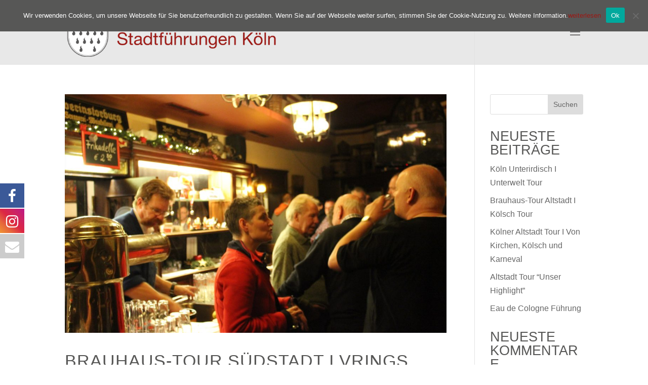

--- FILE ---
content_type: text/html; charset=UTF-8
request_url: https://www.historische-stadtfuehrungen-koeln.de/2018/03/page/2
body_size: 13991
content:
<!DOCTYPE html>
<html lang="de">
<head>
	<meta charset="UTF-8" />
<meta http-equiv="X-UA-Compatible" content="IE=edge">
	<link rel="pingback" href="https://www.historische-stadtfuehrungen-koeln.de/xmlrpc.php" />

	<script type="text/javascript">
		document.documentElement.className = 'js';
	</script>

	
			<style>
			.fuse_social_icons_links {
			    display: block;
			}
			.facebook-awesome-social::before {
			    content: "\f09a" !important;
			}
			


			.awesome-social-img img {
			    position: absolute;
			    top: 50%;
			    left: 50%;
			    transform: translate(-50%,-50%);
			}

			.awesome-social-img {
			    position: relative;
			}			
			.icon_wrapper .awesome-social {
			    font-family: 'FuseAwesome' !important;
			}
			#icon_wrapper .fuse_social_icons_links .awesome-social {
			    font-family: "FuseAwesome" !important;
			    ext-rendering: auto !important;
			    -webkit-font-smoothing: antialiased !important;
			    -moz-osx-font-smoothing: grayscale !important;
			}
									
			
			#icon_wrapper{
				position: fixed;
				top: 50%;
				left: 0px;
				z-index: 99999;
			}
			
			.awesome-social

			{

            margin-top:2px;

			color: #fff !important;

			text-align: center !important;

			display: block;

			
			line-height: 51px !important;

			width: 48px !important;

			height: 48px !important;

			font-size: 28px !important;

			


			}

			
			.fuse_social_icons_links

			{

			outline:0 !important;



			}

			.fuse_social_icons_links:hover{

			text-decoration:none !important;

			}

			
			.fb-awesome-social

			{

			background: #3b5998;
			border-color: #3b5998;
			
			}
			.facebook-awesome-social

			{

			background: #3b5998;
			border-color: #3b5998;
						}
			
			.fuseicon-threads.threads-awesome-social.awesome-social::before {
			    content: "\e900";
			    font-family: 'FuseCustomIcons' !important;
			    			}

			.fuseicon-threads.threads-awesome-social.awesome-social {
			    background: #000;
			}


			.tw-awesome-social

			{

			background:#00aced;
			border-color: #00aced;
			
			}
			.twitter-awesome-social

			{

			background:#000;
			border-color: #000;
			
			}
			.rss-awesome-social

			{

			background:#FA9B39;
			border-color: #FA9B39;
			
			}

			.linkedin-awesome-social

			{

			background:#007bb6;
			border-color: #007bb6;
						}

			.youtube-awesome-social

			{

			background:#bb0000;
			border-color: #bb0000;
						}

			.flickr-awesome-social

			{

			background: #ff0084;
			border-color: #ff0084;
						}

			.pinterest-awesome-social

			{

			background:#cb2027;
			border-color: #cb2027;
						}

			.stumbleupon-awesome-social

			{

			background:#f74425 ;
			border-color: #f74425;
						}

			.google-plus-awesome-social

			{

			background:#f74425 ;
			border-color: #f74425;
						}

			.instagram-awesome-social

			{

			    background: -moz-linear-gradient(45deg, #f09433 0%, #e6683c 25%, #dc2743 50%, #cc2366 75%, #bc1888 100%);
			    background: -webkit-linear-gradient(45deg, #f09433 0%,#e6683c 25%,#dc2743 50%,#cc2366 75%,#bc1888 100%);
			    background: linear-gradient(45deg, #f09433 0%,#e6683c 25%,#dc2743 50%,#cc2366 75%,#bc1888 100%);
			    filter: progid:DXImageTransform.Microsoft.gradient( startColorstr='#f09433', endColorstr='#bc1888',GradientType=1 );
			    border-color: #f09433;
					    

			}

			.tumblr-awesome-social

			{

			background: #32506d ;
			border-color: #32506d;
						}

			.vine-awesome-social

			{

			background: #00bf8f ;
			border-color: #00bf8f;
						}

            .vk-awesome-social {



            background: #45668e ;
            border-color: #45668e;
            
            }

            .soundcloud-awesome-social

                {

            background: #ff3300 ;
            border-color: #ff3300;
            
                }

                .reddit-awesome-social{



            background: #ff4500 ;
            border-color: #ff4500;

                            }

                .stack-awesome-social{



            background: #fe7a15 ;
            border-color: #fe7a15;
            
                }

                .behance-awesome-social{

            background: #1769ff ;
            border-color: #1769ff;
            
                }

                .github-awesome-social{

            background: #999999 ;
            border-color: #999999;
            


                }

                .envelope-awesome-social{

                  background: #ccc ;
 				  border-color: #ccc;                 
 				                  }

/*  Mobile */









             




			</style>

<meta name='robots' content='noindex, follow' />

	<!-- This site is optimized with the Yoast SEO plugin v26.7 - https://yoast.com/wordpress/plugins/seo/ -->
	<title>März 2018 - Seite 2 von 2 - Historische Stadtf&uuml;hrungen K&ouml;ln</title>
	<meta property="og:locale" content="de_DE" />
	<meta property="og:type" content="website" />
	<meta property="og:title" content="März 2018 - Seite 2 von 2 - Historische Stadtf&uuml;hrungen K&ouml;ln" />
	<meta property="og:url" content="https://www.historische-stadtfuehrungen-koeln.de/2018/03" />
	<meta property="og:site_name" content="Historische Stadtf&uuml;hrungen K&ouml;ln" />
	<meta name="twitter:card" content="summary_large_image" />
	<meta name="twitter:site" content="@Historianguide" />
	<script type="application/ld+json" class="yoast-schema-graph">{"@context":"https://schema.org","@graph":[{"@type":"CollectionPage","@id":"https://www.historische-stadtfuehrungen-koeln.de/2018/03","url":"https://www.historische-stadtfuehrungen-koeln.de/2018/03/page/2","name":"März 2018 - Seite 2 von 2 - Historische Stadtf&uuml;hrungen K&ouml;ln","isPartOf":{"@id":"https://www.historische-stadtfuehrungen-koeln.de/#website"},"primaryImageOfPage":{"@id":"https://www.historische-stadtfuehrungen-koeln.de/2018/03/page/2#primaryimage"},"image":{"@id":"https://www.historische-stadtfuehrungen-koeln.de/2018/03/page/2#primaryimage"},"thumbnailUrl":"https://www.historische-stadtfuehrungen-koeln.de/wp-content/uploads/2018/03/Suedstadt_frueh_imveedel.jpg","breadcrumb":{"@id":"https://www.historische-stadtfuehrungen-koeln.de/2018/03/page/2#breadcrumb"},"inLanguage":"de"},{"@type":"ImageObject","inLanguage":"de","@id":"https://www.historische-stadtfuehrungen-koeln.de/2018/03/page/2#primaryimage","url":"https://www.historische-stadtfuehrungen-koeln.de/wp-content/uploads/2018/03/Suedstadt_frueh_imveedel.jpg","contentUrl":"https://www.historische-stadtfuehrungen-koeln.de/wp-content/uploads/2018/03/Suedstadt_frueh_imveedel.jpg","width":2000,"height":1333,"caption":"Eine gemütliche Barszene mit geselligen Gesprächen an der Theke, einem Barkeeper, der Drinks serviert, und festlicher Dekoration über der Bar – perfekt für Brauhaustouren in Köln. Gläser und Zapfhähne glänzen im warmen, einladenden Licht."},{"@type":"BreadcrumbList","@id":"https://www.historische-stadtfuehrungen-koeln.de/2018/03/page/2#breadcrumb","itemListElement":[{"@type":"ListItem","position":1,"name":"Home","item":"https://www.historische-stadtfuehrungen-koeln.de/"},{"@type":"ListItem","position":2,"name":"Archives for März 2018"}]},{"@type":"WebSite","@id":"https://www.historische-stadtfuehrungen-koeln.de/#website","url":"https://www.historische-stadtfuehrungen-koeln.de/","name":"Historische Stadtführungen Köln","description":"Stadtf&uuml;hrungen in K&ouml;ln | Brauhaustouren | Krimi-Tour | Stadt Rallye","publisher":{"@id":"https://www.historische-stadtfuehrungen-koeln.de/#organization"},"potentialAction":[{"@type":"SearchAction","target":{"@type":"EntryPoint","urlTemplate":"https://www.historische-stadtfuehrungen-koeln.de/?s={search_term_string}"},"query-input":{"@type":"PropertyValueSpecification","valueRequired":true,"valueName":"search_term_string"}}],"inLanguage":"de"},{"@type":"Organization","@id":"https://www.historische-stadtfuehrungen-koeln.de/#organization","name":"Historische Stadtführungen Köln","url":"https://www.historische-stadtfuehrungen-koeln.de/","logo":{"@type":"ImageObject","inLanguage":"de","@id":"https://www.historische-stadtfuehrungen-koeln.de/#/schema/logo/image/","url":"https://www.historische-stadtfuehrungen-koeln.de/wp-content/uploads/2018/02/Logo_HistorischeStadtfuehrungen_fav.png","contentUrl":"https://www.historische-stadtfuehrungen-koeln.de/wp-content/uploads/2018/02/Logo_HistorischeStadtfuehrungen_fav.png","width":96,"height":113,"caption":"Historische Stadtführungen Köln"},"image":{"@id":"https://www.historische-stadtfuehrungen-koeln.de/#/schema/logo/image/"},"sameAs":["https://www.facebook.com/stadtfuehrungeninkoeln/","https://x.com/Historianguide"]}]}</script>
	<!-- / Yoast SEO plugin. -->


<link rel="alternate" type="application/rss+xml" title="Historische Stadtf&uuml;hrungen K&ouml;ln &raquo; Feed" href="https://www.historische-stadtfuehrungen-koeln.de/feed" />
<link rel="alternate" type="application/rss+xml" title="Historische Stadtf&uuml;hrungen K&ouml;ln &raquo; Kommentar-Feed" href="https://www.historische-stadtfuehrungen-koeln.de/comments/feed" />
<meta content="Historische Stadtführungen Köln v.1.01" name="generator"/><link rel='stylesheet' id='dashicons-css' href='https://www.historische-stadtfuehrungen-koeln.de/wp-includes/css/dashicons.min.css?ver=6.9' type='text/css' media='all' />
<link rel='stylesheet' id='menu-icons-extra-css' href='https://www.historische-stadtfuehrungen-koeln.de/wp-content/plugins/menu-icons/css/extra.min.css?ver=0.13.20' type='text/css' media='all' />
<link rel='stylesheet' id='cookie-notice-front-css' href='https://www.historische-stadtfuehrungen-koeln.de/wp-content/plugins/cookie-notice/css/front.min.css?ver=2.5.11' type='text/css' media='all' />
<link rel='stylesheet' id='redux-extendify-styles-css' href='https://www.historische-stadtfuehrungen-koeln.de/wp-content/plugins/fuse-social-floating-sidebar/framework/redux-core/assets/css/extendify-utilities.css?ver=4.4.0' type='text/css' media='all' />
<link rel='stylesheet' id='fuse-awesome-css' href='https://www.historische-stadtfuehrungen-koeln.de/wp-content/plugins/fuse-social-floating-sidebar/inc/font-awesome/css/font-awesome.min.css?ver=5.4.12' type='text/css' media='all' />
<link rel='stylesheet' id='wpdp-style2-css' href='https://www.historische-stadtfuehrungen-koeln.de/wp-content/plugins/wp-datepicker/css/front-styles.css?t=1768349582&#038;ver=6.9' type='text/css' media='all' />
<link rel='stylesheet' id='wpdp-style3-css' href='https://www.historische-stadtfuehrungen-koeln.de/wp-content/plugins/wp-datepicker/css/jquery-ui.css?ver=6.9' type='text/css' media='all' />
<link rel='stylesheet' id='dp-divi-filtergrid-bundle-style-css' href='https://www.historische-stadtfuehrungen-koeln.de/wp-content/plugins/dp-divi-filtergrid/styles/bundle.css?ver=4.1.4' type='text/css' media='all' />
<link rel='stylesheet' id='divi-style-parent-css' href='https://www.historische-stadtfuehrungen-koeln.de/wp-content/themes/Divi/style-static.min.css?ver=4.27.5' type='text/css' media='all' />
<link rel='stylesheet' id='divi-style-css' href='https://www.historische-stadtfuehrungen-koeln.de/wp-content/themes/Historische-Stadfuehrung/style.css?ver=4.27.5' type='text/css' media='all' />
<script type="text/javascript" src="https://www.historische-stadtfuehrungen-koeln.de/wp-includes/js/jquery/jquery.min.js?ver=3.7.1" id="jquery-core-js"></script>
<script type="text/javascript" src="https://www.historische-stadtfuehrungen-koeln.de/wp-includes/js/jquery/jquery-migrate.min.js?ver=3.4.1" id="jquery-migrate-js"></script>
<script type="text/javascript" id="fuse-social-script-js-extra">
/* <![CDATA[ */
var fuse_social = {"ajax_url":"https://www.historische-stadtfuehrungen-koeln.de/wp-admin/admin-ajax.php"};
//# sourceURL=fuse-social-script-js-extra
/* ]]> */
</script>
<script type="text/javascript" src="https://www.historische-stadtfuehrungen-koeln.de/wp-content/plugins/fuse-social-floating-sidebar/inc/js/fuse_script.js?ver=1243314442" id="fuse-social-script-js"></script>
<script type="text/javascript" src="https://www.historische-stadtfuehrungen-koeln.de/wp-includes/js/jquery/ui/core.min.js?ver=1.13.3" id="jquery-ui-core-js"></script>
<script type="text/javascript" src="https://www.historische-stadtfuehrungen-koeln.de/wp-includes/js/jquery/ui/datepicker.min.js?ver=1.13.3" id="jquery-ui-datepicker-js"></script>
<script type="text/javascript" id="jquery-ui-datepicker-js-after">
/* <![CDATA[ */
jQuery(function(jQuery){jQuery.datepicker.setDefaults({"closeText":"Schlie\u00dfen","currentText":"Heute","monthNames":["Januar","Februar","M\u00e4rz","April","Mai","Juni","Juli","August","September","Oktober","November","Dezember"],"monthNamesShort":["Jan.","Feb.","M\u00e4rz","Apr.","Mai","Juni","Juli","Aug.","Sep.","Okt.","Nov.","Dez."],"nextText":"Weiter","prevText":"Zur\u00fcck","dayNames":["Sonntag","Montag","Dienstag","Mittwoch","Donnerstag","Freitag","Samstag"],"dayNamesShort":["So.","Mo.","Di.","Mi.","Do.","Fr.","Sa."],"dayNamesMin":["S","M","D","M","D","F","S"],"dateFormat":"MM d, yy","firstDay":1,"isRTL":false});});
//# sourceURL=jquery-ui-datepicker-js-after
/* ]]> */
</script>
<script type="text/javascript" id="wpdp-scripts2-js-extra">
/* <![CDATA[ */
var wpdp_obj = {"nonce":"06c9f64b7d","wpml_current_language":null};
//# sourceURL=wpdp-scripts2-js-extra
/* ]]> */
</script>
<script type="text/javascript" src="https://www.historische-stadtfuehrungen-koeln.de/wp-content/plugins/wp-datepicker/js/scripts-front.js?ver=6.9" id="wpdp-scripts2-js"></script>
<script type="text/javascript" src="https://www.historische-stadtfuehrungen-koeln.de/wp-content/plugins/wp-datepicker/js/i18n/datepicker-de.js?ver=6.9" id="wpdp-92855-i18n-js"></script>
<link rel="https://api.w.org/" href="https://www.historische-stadtfuehrungen-koeln.de/wp-json/" /><link rel="EditURI" type="application/rsd+xml" title="RSD" href="https://www.historische-stadtfuehrungen-koeln.de/xmlrpc.php?rsd" />
<meta name="generator" content="WordPress 6.9" />
<meta name="generator" content="Redux 4.4.0" /><meta name="viewport" content="width=device-width, initial-scale=1.0, maximum-scale=1.0, user-scalable=0" /><style type="text/css" id="custom-background-css">
body.custom-background { background-color: #ffffff; }
</style>
	<!-- anchor navigation color settings -->

<script type="text/javascript">

(function($){
$(document).ready(function() {
$('#top-menu li.current-menu-item').first().addClass('current-item');
$('#top-menu li').removeClass('current-menu-item');

$('#top-menu li a').click(function() {
$('#top-menu li').removeClass('current-item');
$(this).parent().addClass('current-item');
});
});
})(jQuery);
</script>

<!-- header buttons - open url in new window -->

<script>
jQuery(function($){
$('.et_pb_slide_0.et_pb_slide .et_pb_container a.et_pb_more_button.et_pb_button').attr('target', '_blank');
});
</script>

<!-- tag google search console for YoastSEO -->

<meta name="google-site-verification" content="MJoUb-6FDc1-sKihsAzb4p1W39V0ktWYJICSK8cBlqY"><link rel="icon" href="https://www.historische-stadtfuehrungen-koeln.de/wp-content/uploads/2018/02/cropped-Logo_HistorischeStadtfuehrungen_fav-32x32.png" sizes="32x32" />
<link rel="icon" href="https://www.historische-stadtfuehrungen-koeln.de/wp-content/uploads/2018/02/cropped-Logo_HistorischeStadtfuehrungen_fav-192x192.png" sizes="192x192" />
<link rel="apple-touch-icon" href="https://www.historische-stadtfuehrungen-koeln.de/wp-content/uploads/2018/02/cropped-Logo_HistorischeStadtfuehrungen_fav-180x180.png" />
<meta name="msapplication-TileImage" content="https://www.historische-stadtfuehrungen-koeln.de/wp-content/uploads/2018/02/cropped-Logo_HistorischeStadtfuehrungen_fav-270x270.png" />
<style id="et-divi-customizer-global-cached-inline-styles">body,.et_pb_column_1_2 .et_quote_content blockquote cite,.et_pb_column_1_2 .et_link_content a.et_link_main_url,.et_pb_column_1_3 .et_quote_content blockquote cite,.et_pb_column_3_8 .et_quote_content blockquote cite,.et_pb_column_1_4 .et_quote_content blockquote cite,.et_pb_blog_grid .et_quote_content blockquote cite,.et_pb_column_1_3 .et_link_content a.et_link_main_url,.et_pb_column_3_8 .et_link_content a.et_link_main_url,.et_pb_column_1_4 .et_link_content a.et_link_main_url,.et_pb_blog_grid .et_link_content a.et_link_main_url,body .et_pb_bg_layout_light .et_pb_post p,body .et_pb_bg_layout_dark .et_pb_post p{font-size:16px}.et_pb_slide_content,.et_pb_best_value{font-size:18px}body{color:#575756}h1,h2,h3,h4,h5,h6{color:#575756}#et_search_icon:hover,.mobile_menu_bar:before,.mobile_menu_bar:after,.et_toggle_slide_menu:after,.et-social-icon a:hover,.et_pb_sum,.et_pb_pricing li a,.et_pb_pricing_table_button,.et_overlay:before,.entry-summary p.price ins,.et_pb_member_social_links a:hover,.et_pb_widget li a:hover,.et_pb_filterable_portfolio .et_pb_portfolio_filters li a.active,.et_pb_filterable_portfolio .et_pb_portofolio_pagination ul li a.active,.et_pb_gallery .et_pb_gallery_pagination ul li a.active,.wp-pagenavi span.current,.wp-pagenavi a:hover,.nav-single a,.tagged_as a,.posted_in a{color:#706f6f}.et_pb_contact_submit,.et_password_protected_form .et_submit_button,.et_pb_bg_layout_light .et_pb_newsletter_button,.comment-reply-link,.form-submit .et_pb_button,.et_pb_bg_layout_light .et_pb_promo_button,.et_pb_bg_layout_light .et_pb_more_button,.et_pb_contact p input[type="checkbox"]:checked+label i:before,.et_pb_bg_layout_light.et_pb_module.et_pb_button{color:#706f6f}.footer-widget h4{color:#706f6f}.et-search-form,.nav li ul,.et_mobile_menu,.footer-widget li:before,.et_pb_pricing li:before,blockquote{border-color:#706f6f}.et_pb_counter_amount,.et_pb_featured_table .et_pb_pricing_heading,.et_quote_content,.et_link_content,.et_audio_content,.et_pb_post_slider.et_pb_bg_layout_dark,.et_slide_in_menu_container,.et_pb_contact p input[type="radio"]:checked+label i:before{background-color:#706f6f}a{color:#9b1915}#main-header,#main-header .nav li ul,.et-search-form,#main-header .et_mobile_menu{background-color:rgba(224,224,224,0.75)}.nav li ul{border-color:#868586}.et_secondary_nav_enabled #page-container #top-header{background-color:#ffffff!important}#et-secondary-nav li ul{background-color:#ffffff}.et_header_style_centered .mobile_nav .select_page,.et_header_style_split .mobile_nav .select_page,.et_nav_text_color_light #top-menu>li>a,.et_nav_text_color_dark #top-menu>li>a,#top-menu a,.et_mobile_menu li a,.et_nav_text_color_light .et_mobile_menu li a,.et_nav_text_color_dark .et_mobile_menu li a,#et_search_icon:before,.et_search_form_container input,span.et_close_search_field:after,#et-top-navigation .et-cart-info{color:rgba(87,87,86,0.6)}.et_search_form_container input::-moz-placeholder{color:rgba(87,87,86,0.6)}.et_search_form_container input::-webkit-input-placeholder{color:rgba(87,87,86,0.6)}.et_search_form_container input:-ms-input-placeholder{color:rgba(87,87,86,0.6)}#top-menu li a{font-size:16px}body.et_vertical_nav .container.et_search_form_container .et-search-form input{font-size:16px!important}#top-menu li a,.et_search_form_container input{font-weight:normal;font-style:normal;text-transform:uppercase;text-decoration:none}.et_search_form_container input::-moz-placeholder{font-weight:normal;font-style:normal;text-transform:uppercase;text-decoration:none}.et_search_form_container input::-webkit-input-placeholder{font-weight:normal;font-style:normal;text-transform:uppercase;text-decoration:none}.et_search_form_container input:-ms-input-placeholder{font-weight:normal;font-style:normal;text-transform:uppercase;text-decoration:none}#top-menu li.current-menu-ancestor>a,#top-menu li.current-menu-item>a,#top-menu li.current_page_item>a{color:#706f6f}#main-footer{background-color:#575756}#main-footer .footer-widget h4,#main-footer .widget_block h1,#main-footer .widget_block h2,#main-footer .widget_block h3,#main-footer .widget_block h4,#main-footer .widget_block h5,#main-footer .widget_block h6{color:#575756}.footer-widget li:before{border-color:#575756}#footer-widgets .footer-widget li:before{top:10.6px}#footer-bottom{background-color:#575756}#footer-info,#footer-info a{color:#ffffff}#footer-bottom .et-social-icon a{color:#ffffff}#main-header{box-shadow:none}.et-fixed-header#main-header{box-shadow:none!important}body .et_pb_button{font-size:16px;font-weight:normal;font-style:normal;text-transform:uppercase;text-decoration:none;}body.et_pb_button_helper_class .et_pb_button,body.et_pb_button_helper_class .et_pb_module.et_pb_button{}body .et_pb_button:after{font-size:25.6px}h1,h2,h3,h4,h5,h6,.et_quote_content blockquote p,.et_pb_slide_description .et_pb_slide_title{font-weight:normal;font-style:normal;text-transform:uppercase;text-decoration:none}body.home-posts #left-area .et_pb_post h2,body.archive #left-area .et_pb_post h2,body.search #left-area .et_pb_post h2,body.single .et_post_meta_wrapper h1{line-height:1.5em}body.home-posts #left-area .et_pb_post h2,body.archive #left-area .et_pb_post h2,body.search #left-area .et_pb_post h2,body.single .et_post_meta_wrapper h1{letter-spacing:1px}.et_slide_menu_top{display:none}body #page-container .et_slide_in_menu_container{background:#575756}.et_header_style_fullscreen .et_slide_in_menu_container .et_mobile_menu li a{font-size:45px}.et_slide_in_menu_container #mobile_menu_slide li.current-menu-item a,.et_slide_in_menu_container #mobile_menu_slide li a{padding:22.5px 0}@media only screen and (min-width:981px){.et_pb_row{padding:0% 0}.et_header_style_left #et-top-navigation,.et_header_style_split #et-top-navigation{padding:57px 0 0 0}.et_header_style_left #et-top-navigation nav>ul>li>a,.et_header_style_split #et-top-navigation nav>ul>li>a{padding-bottom:57px}.et_header_style_split .centered-inline-logo-wrap{width:114px;margin:-114px 0}.et_header_style_split .centered-inline-logo-wrap #logo{max-height:114px}.et_pb_svg_logo.et_header_style_split .centered-inline-logo-wrap #logo{height:114px}.et_header_style_centered #top-menu>li>a{padding-bottom:21px}.et_header_style_slide #et-top-navigation,.et_header_style_fullscreen #et-top-navigation{padding:48px 0 48px 0!important}.et_header_style_centered #main-header .logo_container{height:114px}#logo{max-height:75%}.et_pb_svg_logo #logo{height:75%}.et_header_style_centered.et_hide_primary_logo #main-header:not(.et-fixed-header) .logo_container,.et_header_style_centered.et_hide_fixed_logo #main-header.et-fixed-header .logo_container{height:20.52px}.et_header_style_left .et-fixed-header #et-top-navigation,.et_header_style_split .et-fixed-header #et-top-navigation{padding:21px 0 0 0}.et_header_style_left .et-fixed-header #et-top-navigation nav>ul>li>a,.et_header_style_split .et-fixed-header #et-top-navigation nav>ul>li>a{padding-bottom:21px}.et_header_style_centered header#main-header.et-fixed-header .logo_container{height:42px}.et_header_style_split #main-header.et-fixed-header .centered-inline-logo-wrap{width:42px;margin:-42px 0}.et_header_style_split .et-fixed-header .centered-inline-logo-wrap #logo{max-height:42px}.et_pb_svg_logo.et_header_style_split .et-fixed-header .centered-inline-logo-wrap #logo{height:42px}.et_header_style_slide .et-fixed-header #et-top-navigation,.et_header_style_fullscreen .et-fixed-header #et-top-navigation{padding:12px 0 12px 0!important}.et_fixed_nav #page-container .et-fixed-header#top-header{background-color:#ffffff!important}.et_fixed_nav #page-container .et-fixed-header#top-header #et-secondary-nav li ul{background-color:#ffffff}.et-fixed-header #top-menu a,.et-fixed-header #et_search_icon:before,.et-fixed-header #et_top_search .et-search-form input,.et-fixed-header .et_search_form_container input,.et-fixed-header .et_close_search_field:after,.et-fixed-header #et-top-navigation .et-cart-info{color:rgba(87,87,86,0.6)!important}.et-fixed-header .et_search_form_container input::-moz-placeholder{color:rgba(87,87,86,0.6)!important}.et-fixed-header .et_search_form_container input::-webkit-input-placeholder{color:rgba(87,87,86,0.6)!important}.et-fixed-header .et_search_form_container input:-ms-input-placeholder{color:rgba(87,87,86,0.6)!important}.et-fixed-header #top-menu li.current-menu-ancestor>a,.et-fixed-header #top-menu li.current-menu-item>a,.et-fixed-header #top-menu li.current_page_item>a{color:#706f6f!important}body.home-posts #left-area .et_pb_post h2,body.archive #left-area .et_pb_post h2,body.search #left-area .et_pb_post h2{font-size:33.8px}body.single .et_post_meta_wrapper h1{font-size:39px}}@media only screen and (min-width:1350px){.et_pb_row{padding:0px 0}.et_pb_section{padding:54px 0}.single.et_pb_pagebuilder_layout.et_full_width_page .et_post_meta_wrapper{padding-top:0px}.et_pb_fullwidth_section{padding:0}}h1,h1.et_pb_contact_main_title,.et_pb_title_container h1{font-size:45px}h2,.product .related h2,.et_pb_column_1_2 .et_quote_content blockquote p{font-size:38px}h3{font-size:32px}h4,.et_pb_circle_counter h3,.et_pb_number_counter h3,.et_pb_column_1_3 .et_pb_post h2,.et_pb_column_1_4 .et_pb_post h2,.et_pb_blog_grid h2,.et_pb_column_1_3 .et_quote_content blockquote p,.et_pb_column_3_8 .et_quote_content blockquote p,.et_pb_column_1_4 .et_quote_content blockquote p,.et_pb_blog_grid .et_quote_content blockquote p,.et_pb_column_1_3 .et_link_content h2,.et_pb_column_3_8 .et_link_content h2,.et_pb_column_1_4 .et_link_content h2,.et_pb_blog_grid .et_link_content h2,.et_pb_column_1_3 .et_audio_content h2,.et_pb_column_3_8 .et_audio_content h2,.et_pb_column_1_4 .et_audio_content h2,.et_pb_blog_grid .et_audio_content h2,.et_pb_column_3_8 .et_pb_audio_module_content h2,.et_pb_column_1_3 .et_pb_audio_module_content h2,.et_pb_gallery_grid .et_pb_gallery_item h3,.et_pb_portfolio_grid .et_pb_portfolio_item h2,.et_pb_filterable_portfolio_grid .et_pb_portfolio_item h2{font-size:27px}h5{font-size:23px}h6{font-size:21px}.et_pb_slide_description .et_pb_slide_title{font-size:68px}.et_pb_gallery_grid .et_pb_gallery_item h3,.et_pb_portfolio_grid .et_pb_portfolio_item h2,.et_pb_filterable_portfolio_grid .et_pb_portfolio_item h2,.et_pb_column_1_4 .et_pb_audio_module_content h2{font-size:23px}@media only screen and (max-width:980px){h1{font-size:40px}h2,.product .related h2,.et_pb_column_1_2 .et_quote_content blockquote p{font-size:34px}h3{font-size:29px}h4,.et_pb_circle_counter h3,.et_pb_number_counter h3,.et_pb_column_1_3 .et_pb_post h2,.et_pb_column_1_4 .et_pb_post h2,.et_pb_blog_grid h2,.et_pb_column_1_3 .et_quote_content blockquote p,.et_pb_column_3_8 .et_quote_content blockquote p,.et_pb_column_1_4 .et_quote_content blockquote p,.et_pb_blog_grid .et_quote_content blockquote p,.et_pb_column_1_3 .et_link_content h2,.et_pb_column_3_8 .et_link_content h2,.et_pb_column_1_4 .et_link_content h2,.et_pb_blog_grid .et_link_content h2,.et_pb_column_1_3 .et_audio_content h2,.et_pb_column_3_8 .et_audio_content h2,.et_pb_column_1_4 .et_audio_content h2,.et_pb_blog_grid .et_audio_content h2,.et_pb_column_3_8 .et_pb_audio_module_content h2,.et_pb_column_1_3 .et_pb_audio_module_content h2,.et_pb_gallery_grid .et_pb_gallery_item h3,.et_pb_portfolio_grid .et_pb_portfolio_item h2,.et_pb_filterable_portfolio_grid .et_pb_portfolio_item h2{font-size:24px}.et_pb_slider.et_pb_module .et_pb_slides .et_pb_slide_description .et_pb_slide_title{font-size:61px}.et_pb_gallery_grid .et_pb_gallery_item h3,.et_pb_portfolio_grid .et_pb_portfolio_item h2,.et_pb_filterable_portfolio_grid .et_pb_portfolio_item h2,.et_pb_column_1_4 .et_pb_audio_module_content h2{font-size:21px}h5{font-size:21px}h6{font-size:18px}}@media only screen and (max-width:767px){h1{font-size:26px}h2,.product .related h2,.et_pb_column_1_2 .et_quote_content blockquote p{font-size:22px}h3{font-size:18px}h4,.et_pb_circle_counter h3,.et_pb_number_counter h3,.et_pb_column_1_3 .et_pb_post h2,.et_pb_column_1_4 .et_pb_post h2,.et_pb_blog_grid h2,.et_pb_column_1_3 .et_quote_content blockquote p,.et_pb_column_3_8 .et_quote_content blockquote p,.et_pb_column_1_4 .et_quote_content blockquote p,.et_pb_blog_grid .et_quote_content blockquote p,.et_pb_column_1_3 .et_link_content h2,.et_pb_column_3_8 .et_link_content h2,.et_pb_column_1_4 .et_link_content h2,.et_pb_blog_grid .et_link_content h2,.et_pb_column_1_3 .et_audio_content h2,.et_pb_column_3_8 .et_audio_content h2,.et_pb_column_1_4 .et_audio_content h2,.et_pb_blog_grid .et_audio_content h2,.et_pb_column_3_8 .et_pb_audio_module_content h2,.et_pb_column_1_3 .et_pb_audio_module_content h2,.et_pb_gallery_grid .et_pb_gallery_item h3,.et_pb_portfolio_grid .et_pb_portfolio_item h2,.et_pb_filterable_portfolio_grid .et_pb_portfolio_item h2{font-size:15px}.et_pb_slider.et_pb_module .et_pb_slides .et_pb_slide_description .et_pb_slide_title{font-size:39px}.et_pb_gallery_grid .et_pb_gallery_item h3,.et_pb_portfolio_grid .et_pb_portfolio_item h2,.et_pb_filterable_portfolio_grid .et_pb_portfolio_item h2,.et_pb_column_1_4 .et_pb_audio_module_content h2{font-size:13px}h5{font-size:13px}h6{font-size:12px}}	h1,h2,h3,h4,h5,h6{font-family:'Muli',sans-serif}body,input,textarea,select{font-family:'Muli',sans-serif}#main-header,#et-top-navigation{font-family:'Cabin Condensed',sans-serif}.custom-blurb.et_pb_blurb .et_pb_animation_top.et-animated:after{content:'€'}</style><style id='global-styles-inline-css' type='text/css'>
:root{--wp--preset--aspect-ratio--square: 1;--wp--preset--aspect-ratio--4-3: 4/3;--wp--preset--aspect-ratio--3-4: 3/4;--wp--preset--aspect-ratio--3-2: 3/2;--wp--preset--aspect-ratio--2-3: 2/3;--wp--preset--aspect-ratio--16-9: 16/9;--wp--preset--aspect-ratio--9-16: 9/16;--wp--preset--color--black: #000000;--wp--preset--color--cyan-bluish-gray: #abb8c3;--wp--preset--color--white: #ffffff;--wp--preset--color--pale-pink: #f78da7;--wp--preset--color--vivid-red: #cf2e2e;--wp--preset--color--luminous-vivid-orange: #ff6900;--wp--preset--color--luminous-vivid-amber: #fcb900;--wp--preset--color--light-green-cyan: #7bdcb5;--wp--preset--color--vivid-green-cyan: #00d084;--wp--preset--color--pale-cyan-blue: #8ed1fc;--wp--preset--color--vivid-cyan-blue: #0693e3;--wp--preset--color--vivid-purple: #9b51e0;--wp--preset--gradient--vivid-cyan-blue-to-vivid-purple: linear-gradient(135deg,rgb(6,147,227) 0%,rgb(155,81,224) 100%);--wp--preset--gradient--light-green-cyan-to-vivid-green-cyan: linear-gradient(135deg,rgb(122,220,180) 0%,rgb(0,208,130) 100%);--wp--preset--gradient--luminous-vivid-amber-to-luminous-vivid-orange: linear-gradient(135deg,rgb(252,185,0) 0%,rgb(255,105,0) 100%);--wp--preset--gradient--luminous-vivid-orange-to-vivid-red: linear-gradient(135deg,rgb(255,105,0) 0%,rgb(207,46,46) 100%);--wp--preset--gradient--very-light-gray-to-cyan-bluish-gray: linear-gradient(135deg,rgb(238,238,238) 0%,rgb(169,184,195) 100%);--wp--preset--gradient--cool-to-warm-spectrum: linear-gradient(135deg,rgb(74,234,220) 0%,rgb(151,120,209) 20%,rgb(207,42,186) 40%,rgb(238,44,130) 60%,rgb(251,105,98) 80%,rgb(254,248,76) 100%);--wp--preset--gradient--blush-light-purple: linear-gradient(135deg,rgb(255,206,236) 0%,rgb(152,150,240) 100%);--wp--preset--gradient--blush-bordeaux: linear-gradient(135deg,rgb(254,205,165) 0%,rgb(254,45,45) 50%,rgb(107,0,62) 100%);--wp--preset--gradient--luminous-dusk: linear-gradient(135deg,rgb(255,203,112) 0%,rgb(199,81,192) 50%,rgb(65,88,208) 100%);--wp--preset--gradient--pale-ocean: linear-gradient(135deg,rgb(255,245,203) 0%,rgb(182,227,212) 50%,rgb(51,167,181) 100%);--wp--preset--gradient--electric-grass: linear-gradient(135deg,rgb(202,248,128) 0%,rgb(113,206,126) 100%);--wp--preset--gradient--midnight: linear-gradient(135deg,rgb(2,3,129) 0%,rgb(40,116,252) 100%);--wp--preset--font-size--small: 13px;--wp--preset--font-size--medium: 20px;--wp--preset--font-size--large: 36px;--wp--preset--font-size--x-large: 42px;--wp--preset--spacing--20: 0.44rem;--wp--preset--spacing--30: 0.67rem;--wp--preset--spacing--40: 1rem;--wp--preset--spacing--50: 1.5rem;--wp--preset--spacing--60: 2.25rem;--wp--preset--spacing--70: 3.38rem;--wp--preset--spacing--80: 5.06rem;--wp--preset--shadow--natural: 6px 6px 9px rgba(0, 0, 0, 0.2);--wp--preset--shadow--deep: 12px 12px 50px rgba(0, 0, 0, 0.4);--wp--preset--shadow--sharp: 6px 6px 0px rgba(0, 0, 0, 0.2);--wp--preset--shadow--outlined: 6px 6px 0px -3px rgb(255, 255, 255), 6px 6px rgb(0, 0, 0);--wp--preset--shadow--crisp: 6px 6px 0px rgb(0, 0, 0);}:root { --wp--style--global--content-size: 823px;--wp--style--global--wide-size: 1080px; }:where(body) { margin: 0; }.wp-site-blocks > .alignleft { float: left; margin-right: 2em; }.wp-site-blocks > .alignright { float: right; margin-left: 2em; }.wp-site-blocks > .aligncenter { justify-content: center; margin-left: auto; margin-right: auto; }:where(.is-layout-flex){gap: 0.5em;}:where(.is-layout-grid){gap: 0.5em;}.is-layout-flow > .alignleft{float: left;margin-inline-start: 0;margin-inline-end: 2em;}.is-layout-flow > .alignright{float: right;margin-inline-start: 2em;margin-inline-end: 0;}.is-layout-flow > .aligncenter{margin-left: auto !important;margin-right: auto !important;}.is-layout-constrained > .alignleft{float: left;margin-inline-start: 0;margin-inline-end: 2em;}.is-layout-constrained > .alignright{float: right;margin-inline-start: 2em;margin-inline-end: 0;}.is-layout-constrained > .aligncenter{margin-left: auto !important;margin-right: auto !important;}.is-layout-constrained > :where(:not(.alignleft):not(.alignright):not(.alignfull)){max-width: var(--wp--style--global--content-size);margin-left: auto !important;margin-right: auto !important;}.is-layout-constrained > .alignwide{max-width: var(--wp--style--global--wide-size);}body .is-layout-flex{display: flex;}.is-layout-flex{flex-wrap: wrap;align-items: center;}.is-layout-flex > :is(*, div){margin: 0;}body .is-layout-grid{display: grid;}.is-layout-grid > :is(*, div){margin: 0;}body{padding-top: 0px;padding-right: 0px;padding-bottom: 0px;padding-left: 0px;}:root :where(.wp-element-button, .wp-block-button__link){background-color: #32373c;border-width: 0;color: #fff;font-family: inherit;font-size: inherit;font-style: inherit;font-weight: inherit;letter-spacing: inherit;line-height: inherit;padding-top: calc(0.667em + 2px);padding-right: calc(1.333em + 2px);padding-bottom: calc(0.667em + 2px);padding-left: calc(1.333em + 2px);text-decoration: none;text-transform: inherit;}.has-black-color{color: var(--wp--preset--color--black) !important;}.has-cyan-bluish-gray-color{color: var(--wp--preset--color--cyan-bluish-gray) !important;}.has-white-color{color: var(--wp--preset--color--white) !important;}.has-pale-pink-color{color: var(--wp--preset--color--pale-pink) !important;}.has-vivid-red-color{color: var(--wp--preset--color--vivid-red) !important;}.has-luminous-vivid-orange-color{color: var(--wp--preset--color--luminous-vivid-orange) !important;}.has-luminous-vivid-amber-color{color: var(--wp--preset--color--luminous-vivid-amber) !important;}.has-light-green-cyan-color{color: var(--wp--preset--color--light-green-cyan) !important;}.has-vivid-green-cyan-color{color: var(--wp--preset--color--vivid-green-cyan) !important;}.has-pale-cyan-blue-color{color: var(--wp--preset--color--pale-cyan-blue) !important;}.has-vivid-cyan-blue-color{color: var(--wp--preset--color--vivid-cyan-blue) !important;}.has-vivid-purple-color{color: var(--wp--preset--color--vivid-purple) !important;}.has-black-background-color{background-color: var(--wp--preset--color--black) !important;}.has-cyan-bluish-gray-background-color{background-color: var(--wp--preset--color--cyan-bluish-gray) !important;}.has-white-background-color{background-color: var(--wp--preset--color--white) !important;}.has-pale-pink-background-color{background-color: var(--wp--preset--color--pale-pink) !important;}.has-vivid-red-background-color{background-color: var(--wp--preset--color--vivid-red) !important;}.has-luminous-vivid-orange-background-color{background-color: var(--wp--preset--color--luminous-vivid-orange) !important;}.has-luminous-vivid-amber-background-color{background-color: var(--wp--preset--color--luminous-vivid-amber) !important;}.has-light-green-cyan-background-color{background-color: var(--wp--preset--color--light-green-cyan) !important;}.has-vivid-green-cyan-background-color{background-color: var(--wp--preset--color--vivid-green-cyan) !important;}.has-pale-cyan-blue-background-color{background-color: var(--wp--preset--color--pale-cyan-blue) !important;}.has-vivid-cyan-blue-background-color{background-color: var(--wp--preset--color--vivid-cyan-blue) !important;}.has-vivid-purple-background-color{background-color: var(--wp--preset--color--vivid-purple) !important;}.has-black-border-color{border-color: var(--wp--preset--color--black) !important;}.has-cyan-bluish-gray-border-color{border-color: var(--wp--preset--color--cyan-bluish-gray) !important;}.has-white-border-color{border-color: var(--wp--preset--color--white) !important;}.has-pale-pink-border-color{border-color: var(--wp--preset--color--pale-pink) !important;}.has-vivid-red-border-color{border-color: var(--wp--preset--color--vivid-red) !important;}.has-luminous-vivid-orange-border-color{border-color: var(--wp--preset--color--luminous-vivid-orange) !important;}.has-luminous-vivid-amber-border-color{border-color: var(--wp--preset--color--luminous-vivid-amber) !important;}.has-light-green-cyan-border-color{border-color: var(--wp--preset--color--light-green-cyan) !important;}.has-vivid-green-cyan-border-color{border-color: var(--wp--preset--color--vivid-green-cyan) !important;}.has-pale-cyan-blue-border-color{border-color: var(--wp--preset--color--pale-cyan-blue) !important;}.has-vivid-cyan-blue-border-color{border-color: var(--wp--preset--color--vivid-cyan-blue) !important;}.has-vivid-purple-border-color{border-color: var(--wp--preset--color--vivid-purple) !important;}.has-vivid-cyan-blue-to-vivid-purple-gradient-background{background: var(--wp--preset--gradient--vivid-cyan-blue-to-vivid-purple) !important;}.has-light-green-cyan-to-vivid-green-cyan-gradient-background{background: var(--wp--preset--gradient--light-green-cyan-to-vivid-green-cyan) !important;}.has-luminous-vivid-amber-to-luminous-vivid-orange-gradient-background{background: var(--wp--preset--gradient--luminous-vivid-amber-to-luminous-vivid-orange) !important;}.has-luminous-vivid-orange-to-vivid-red-gradient-background{background: var(--wp--preset--gradient--luminous-vivid-orange-to-vivid-red) !important;}.has-very-light-gray-to-cyan-bluish-gray-gradient-background{background: var(--wp--preset--gradient--very-light-gray-to-cyan-bluish-gray) !important;}.has-cool-to-warm-spectrum-gradient-background{background: var(--wp--preset--gradient--cool-to-warm-spectrum) !important;}.has-blush-light-purple-gradient-background{background: var(--wp--preset--gradient--blush-light-purple) !important;}.has-blush-bordeaux-gradient-background{background: var(--wp--preset--gradient--blush-bordeaux) !important;}.has-luminous-dusk-gradient-background{background: var(--wp--preset--gradient--luminous-dusk) !important;}.has-pale-ocean-gradient-background{background: var(--wp--preset--gradient--pale-ocean) !important;}.has-electric-grass-gradient-background{background: var(--wp--preset--gradient--electric-grass) !important;}.has-midnight-gradient-background{background: var(--wp--preset--gradient--midnight) !important;}.has-small-font-size{font-size: var(--wp--preset--font-size--small) !important;}.has-medium-font-size{font-size: var(--wp--preset--font-size--medium) !important;}.has-large-font-size{font-size: var(--wp--preset--font-size--large) !important;}.has-x-large-font-size{font-size: var(--wp--preset--font-size--x-large) !important;}
/*# sourceURL=global-styles-inline-css */
</style>
<style id='wp-block-library-inline-css' type='text/css'>
:root{--wp-block-synced-color:#7a00df;--wp-block-synced-color--rgb:122,0,223;--wp-bound-block-color:var(--wp-block-synced-color);--wp-editor-canvas-background:#ddd;--wp-admin-theme-color:#007cba;--wp-admin-theme-color--rgb:0,124,186;--wp-admin-theme-color-darker-10:#006ba1;--wp-admin-theme-color-darker-10--rgb:0,107,160.5;--wp-admin-theme-color-darker-20:#005a87;--wp-admin-theme-color-darker-20--rgb:0,90,135;--wp-admin-border-width-focus:2px}@media (min-resolution:192dpi){:root{--wp-admin-border-width-focus:1.5px}}.wp-element-button{cursor:pointer}:root .has-very-light-gray-background-color{background-color:#eee}:root .has-very-dark-gray-background-color{background-color:#313131}:root .has-very-light-gray-color{color:#eee}:root .has-very-dark-gray-color{color:#313131}:root .has-vivid-green-cyan-to-vivid-cyan-blue-gradient-background{background:linear-gradient(135deg,#00d084,#0693e3)}:root .has-purple-crush-gradient-background{background:linear-gradient(135deg,#34e2e4,#4721fb 50%,#ab1dfe)}:root .has-hazy-dawn-gradient-background{background:linear-gradient(135deg,#faaca8,#dad0ec)}:root .has-subdued-olive-gradient-background{background:linear-gradient(135deg,#fafae1,#67a671)}:root .has-atomic-cream-gradient-background{background:linear-gradient(135deg,#fdd79a,#004a59)}:root .has-nightshade-gradient-background{background:linear-gradient(135deg,#330968,#31cdcf)}:root .has-midnight-gradient-background{background:linear-gradient(135deg,#020381,#2874fc)}:root{--wp--preset--font-size--normal:16px;--wp--preset--font-size--huge:42px}.has-regular-font-size{font-size:1em}.has-larger-font-size{font-size:2.625em}.has-normal-font-size{font-size:var(--wp--preset--font-size--normal)}.has-huge-font-size{font-size:var(--wp--preset--font-size--huge)}.has-text-align-center{text-align:center}.has-text-align-left{text-align:left}.has-text-align-right{text-align:right}.has-fit-text{white-space:nowrap!important}#end-resizable-editor-section{display:none}.aligncenter{clear:both}.items-justified-left{justify-content:flex-start}.items-justified-center{justify-content:center}.items-justified-right{justify-content:flex-end}.items-justified-space-between{justify-content:space-between}.screen-reader-text{border:0;clip-path:inset(50%);height:1px;margin:-1px;overflow:hidden;padding:0;position:absolute;width:1px;word-wrap:normal!important}.screen-reader-text:focus{background-color:#ddd;clip-path:none;color:#444;display:block;font-size:1em;height:auto;left:5px;line-height:normal;padding:15px 23px 14px;text-decoration:none;top:5px;width:auto;z-index:100000}html :where(.has-border-color){border-style:solid}html :where([style*=border-top-color]){border-top-style:solid}html :where([style*=border-right-color]){border-right-style:solid}html :where([style*=border-bottom-color]){border-bottom-style:solid}html :where([style*=border-left-color]){border-left-style:solid}html :where([style*=border-width]){border-style:solid}html :where([style*=border-top-width]){border-top-style:solid}html :where([style*=border-right-width]){border-right-style:solid}html :where([style*=border-bottom-width]){border-bottom-style:solid}html :where([style*=border-left-width]){border-left-style:solid}html :where(img[class*=wp-image-]){height:auto;max-width:100%}:where(figure){margin:0 0 1em}html :where(.is-position-sticky){--wp-admin--admin-bar--position-offset:var(--wp-admin--admin-bar--height,0px)}@media screen and (max-width:600px){html :where(.is-position-sticky){--wp-admin--admin-bar--position-offset:0px}}
/*wp_block_styles_on_demand_placeholder:6966df8ed9661*/
/*# sourceURL=wp-block-library-inline-css */
</style>
</head>
<body class="archive date paged custom-background paged-2 date-paged-2 wp-theme-Divi wp-child-theme-Historische-Stadfuehrung cookies-not-set et_pb_button_helper_class et_transparent_nav et_fixed_nav et_show_nav et_primary_nav_dropdown_animation_fade et_secondary_nav_dropdown_animation_fade et_header_style_fullscreen et_header_style_left et_pb_no_top_bar_fullscreen et_pb_footer_columns4 et_cover_background et_pb_gutter osx et_pb_gutters3 et_pb_pagebuilder_layout et_smooth_scroll et_right_sidebar et_divi_theme et-db">
	<div id="page-container">

	
					<div class="et_slide_in_menu_container">
							<span class="mobile_menu_bar et_toggle_fullscreen_menu"></span>
			
						
						
			<div class="et_pb_fullscreen_nav_container">
				
				<ul id="mobile_menu_slide" class="et_mobile_menu">

				<li id="menu-item-31156" class="menu-item menu-item-type-post_type menu-item-object-page menu-item-home menu-item-31156"><a href="https://www.historische-stadtfuehrungen-koeln.de/">Home</a></li>
<li id="menu-item-31768" class="menu-item menu-item-type-post_type menu-item-object-page menu-item-31768"><a href="https://www.historische-stadtfuehrungen-koeln.de/stadtfuehrungen">Stadtführungen</a></li>
<li id="menu-item-32256" class="menu-item menu-item-type-custom menu-item-object-custom menu-item-32256"><a href="/#Galerie">Galerie</a></li>
<li id="menu-item-31161" class="menu-item menu-item-type-post_type menu-item-object-page menu-item-31161"><a href="https://www.historische-stadtfuehrungen-koeln.de/buchen">Buchen</a></li>
<li id="menu-item-31159" class="menu-item menu-item-type-custom menu-item-object-custom menu-item-31159"><a href="/#team">Über uns</a></li>
<li id="menu-item-32291" class="menu-item menu-item-type-post_type menu-item-object-page menu-item-32291"><a href="https://www.historische-stadtfuehrungen-koeln.de/kontakt">Kontakt</a></li>

				</ul>
			</div>
		</div>
		
			<header id="main-header" data-height-onload="114">
			<div class="container clearfix et_menu_container">
							<div class="logo_container">
					<span class="logo_helper"></span>
					<a href="https://www.historische-stadtfuehrungen-koeln.de/">
						<img src="https://www.historische-stadtfuehrungen-koeln.de/wp-content/uploads/2018/02/Logo_HistorischeStadtfuehrungen_600.png" width="600" height="139" alt="Historische Stadtf&uuml;hrungen K&ouml;ln" id="logo" data-height-percentage="75" />
					</a>
				</div>
							<div id="et-top-navigation" data-height="114" data-fixed-height="42">
					
					
											<span class="mobile_menu_bar et_pb_header_toggle et_toggle_fullscreen_menu"></span>
					
					
									</div> <!-- #et-top-navigation -->
			</div> <!-- .container -->
					</header> <!-- #main-header -->
			<div id="et-main-area">
	
<div id="main-content">
	<div class="container">
		<div id="content-area" class="clearfix">
			<div id="left-area">
		
					<article id="post-31496" class="et_pb_post post-31496 post type-post status-publish format-standard has-post-thumbnail hentry category-koelsch">

											<a class="entry-featured-image-url" href="https://www.historische-stadtfuehrungen-koeln.de/brauhaus_tour_suedstadt_koeln">
								<img src="https://www.historische-stadtfuehrungen-koeln.de/wp-content/uploads/2018/03/Suedstadt_frueh_imveedel-1080x675.jpg" alt="Brauhaus-Tour Südstadt I Vrings Veedel" class="" width="1080" height="675" srcset="https://www.historische-stadtfuehrungen-koeln.de/wp-content/uploads/2018/03/Suedstadt_frueh_imveedel-1080x675.jpg 1080w, https://www.historische-stadtfuehrungen-koeln.de/wp-content/uploads/2018/03/Suedstadt_frueh_imveedel-400x250.jpg 400w" sizes="(max-width: 1080px) 100vw, 1080px" />							</a>
					
															<h2 class="entry-title"><a href="https://www.historische-stadtfuehrungen-koeln.de/brauhaus_tour_suedstadt_koeln">Brauhaus-Tour Südstadt I Vrings Veedel</a></h2>
					
					<p class="post-meta"><span class="published">März 21, 2018</span> | <a href="https://www.historische-stadtfuehrungen-koeln.de/category/koelsch" rel="category tag">Kölsch</a></p>Brauhaus-Tour Südstadt I Vrings Veedel Alle Stadtführungen KÖLN TIP! DIE BRAUHAUSFÜHRUNG IM VEEDEL! Brauhaus-Tour | Stadtführung Kölner Südstadt – Dat Hätz vun Kölle Brauhaus-Tour Erlebnis &#8211; Eine originelle Brauhausführung durch das berühmte Vrings Veedel....				
					</article>
			
					<article id="post-31002" class="et_pb_post post-31002 post type-post status-publish format-standard has-post-thumbnail hentry category-koelsch">

											<a class="entry-featured-image-url" href="https://www.historische-stadtfuehrungen-koeln.de/brauhaus-tour-eigelstein">
								<img src="https://www.historische-stadtfuehrungen-koeln.de/wp-content/uploads/2018/03/Eigelstein_-1080x675.jpg" alt="Brauhaus-Tour Eigelstein Veedel" class="" width="1080" height="675" srcset="https://www.historische-stadtfuehrungen-koeln.de/wp-content/uploads/2018/03/Eigelstein_-1080x675.jpg 1080w, https://www.historische-stadtfuehrungen-koeln.de/wp-content/uploads/2018/03/Eigelstein_-400x250.jpg 400w" sizes="(max-width: 1080px) 100vw, 1080px" />							</a>
					
															<h2 class="entry-title"><a href="https://www.historische-stadtfuehrungen-koeln.de/brauhaus-tour-eigelstein">Brauhaus-Tour Eigelstein Veedel</a></h2>
					
					<p class="post-meta"><span class="published">März 20, 2018</span> | <a href="https://www.historische-stadtfuehrungen-koeln.de/category/koelsch" rel="category tag">Kölsch</a></p>Brauhaus-Tour Eigelstein Veedel Alle Stadtführungen URIGE KÖLNER BRAUHÄUSER! KÖLSCH VOM FASS &#8211; Am Eigelstein es Musik &#8230; ♫ &#8211; Veedels Tour im ehem. Rotlichtviertel Brauhaus-Tour Eigelstein &#8211; ein Erlebnis und ein Muss für alle Kölnkenner und...				
					</article>
			
					<article id="post-31493" class="et_pb_post post-31493 post type-post status-publish format-standard has-post-thumbnail hentry category-gruseln">

											<a class="entry-featured-image-url" href="https://www.historische-stadtfuehrungen-koeln.de/stadtfuehrung_sex_crime_tour_koeln">
								<img src="https://www.historische-stadtfuehrungen-koeln.de/wp-content/uploads/2018/03/sexcrimetour_cologne_2933190_pixabay-1080x675.jpg" alt="Sex und Crime Tour &#8211; Unartiges Köln" class="" width="1080" height="675" srcset="https://www.historische-stadtfuehrungen-koeln.de/wp-content/uploads/2018/03/sexcrimetour_cologne_2933190_pixabay-1080x675.jpg 1080w, https://www.historische-stadtfuehrungen-koeln.de/wp-content/uploads/2018/03/sexcrimetour_cologne_2933190_pixabay-400x250.jpg 400w" sizes="(max-width: 1080px) 100vw, 1080px" />							</a>
					
															<h2 class="entry-title"><a href="https://www.historische-stadtfuehrungen-koeln.de/stadtfuehrung_sex_crime_tour_koeln">Sex und Crime Tour &#8211; Unartiges Köln</a></h2>
					
					<p class="post-meta"><span class="published">März 18, 2018</span> | <a href="https://www.historische-stadtfuehrungen-koeln.de/category/gruseln" rel="category tag">Gruseln</a></p>Sex und Crime Tour &#8211; Unartiges Köln Alle Stadtführungen Private &amp; Exclusive I Historische Stadtführung &#8211; Sex und Crime Tour I Unartiges Köln &#8211; COLONIA Frivolia Die Geschichten um Sex, Macht und Intrigen im Mittelalter werden auf dieser...				
					</article>
			<div class="pagination clearfix">
	<div class="alignleft"></div>
	<div class="alignright"><a href="https://www.historische-stadtfuehrungen-koeln.de/2018/03" >Nächste Einträge &raquo;</a></div>
</div>			</div>

				<div id="sidebar">
		<div id="search-2" class="et_pb_widget widget_search"><form role="search" method="get" id="searchform" class="searchform" action="https://www.historische-stadtfuehrungen-koeln.de/">
				<div>
					<label class="screen-reader-text" for="s">Suche nach:</label>
					<input type="text" value="" name="s" id="s" />
					<input type="submit" id="searchsubmit" value="Suchen" />
				</div>
			</form></div>
		<div id="recent-posts-2" class="et_pb_widget widget_recent_entries">
		<h4 class="widgettitle">Neueste Beiträge</h4>
		<ul>
											<li>
					<a href="https://www.historische-stadtfuehrungen-koeln.de/oeffentliche-fuehrung-koeln-unterirdisch">Köln Unterirdisch I Unterwelt Tour</a>
									</li>
											<li>
					<a href="https://www.historische-stadtfuehrungen-koeln.de/oeffentliche-brauhaustour-koelner-altstadt">Brauhaus-Tour Altstadt I Kölsch Tour</a>
									</li>
											<li>
					<a href="https://www.historische-stadtfuehrungen-koeln.de/oeffentliche-stadtfuehrung-koelner-altstadt">Kölner Altstadt Tour I Von Kirchen, Kölsch und Karneval</a>
									</li>
											<li>
					<a href="https://www.historische-stadtfuehrungen-koeln.de/koelner_altstadt-tour">Altstadt Tour  &#8220;Unser Highlight&#8221;</a>
									</li>
											<li>
					<a href="https://www.historische-stadtfuehrungen-koeln.de/duftmuseum_fuehrung_farina">Eau de Cologne Führung</a>
									</li>
					</ul>

		</div><div id="recent-comments-2" class="et_pb_widget widget_recent_comments"><h4 class="widgettitle">Neueste Kommentare</h4><ul id="recentcomments"><li class="recentcomments"><span class="comment-author-link">Claudia Benavente</span> bei <a href="https://www.historische-stadtfuehrungen-koeln.de/krimi_tour_fuehrung/comment-page-1#comment-21308">Krimi Tour &#8211; Tatort Köln</a></li><li class="recentcomments"><span class="comment-author-link">Kramer, W.</span> bei <a href="https://www.historische-stadtfuehrungen-koeln.de/obergaerig_unterirdisch_fuehrung/comment-page-2#comment-19617">Obergärig Unterirdisch</a></li><li class="recentcomments"><span class="comment-author-link">Jens Meier</span> bei <a href="https://www.historische-stadtfuehrungen-koeln.de/koeln_roemer_stadtfuehrung/comment-page-1#comment-15052">Römer-Tour</a></li><li class="recentcomments"><span class="comment-author-link">Burkhard</span> bei <a href="https://www.historische-stadtfuehrungen-koeln.de/brauhaus-tour-eigelstein/comment-page-5#comment-13073">Brauhaus-Tour Eigelstein Veedel</a></li><li class="recentcomments"><span class="comment-author-link">Hannah Eubisch</span> bei <a href="https://www.historische-stadtfuehrungen-koeln.de/hexen-huren-und-legenden_koelner-kluengel-tour/comment-page-1#comment-11065">Hexen, Huren &#038; Legenden &#8211; Kölner Klüngel Tour</a></li></ul></div><div id="archives-2" class="et_pb_widget widget_archive"><h4 class="widgettitle">Archiv</h4>
			<ul>
					<li><a href='https://www.historische-stadtfuehrungen-koeln.de/2018/04'>April 2018</a></li>
	<li><a href='https://www.historische-stadtfuehrungen-koeln.de/2018/03' aria-current="page">März 2018</a></li>
	<li><a href='https://www.historische-stadtfuehrungen-koeln.de/2018/02'>Februar 2018</a></li>
			</ul>

			</div><div id="categories-2" class="et_pb_widget widget_categories"><h4 class="widgettitle">Kategorien</h4>
			<ul>
					<li class="cat-item cat-item-28"><a href="https://www.historische-stadtfuehrungen-koeln.de/category/aktuell">Aktuell</a>
</li>
	<li class="cat-item cat-item-15"><a href="https://www.historische-stadtfuehrungen-koeln.de/category/altstadt">Altstadt</a>
</li>
	<li class="cat-item cat-item-23"><a href="https://www.historische-stadtfuehrungen-koeln.de/category/diveres">Diverses</a>
</li>
	<li class="cat-item cat-item-24"><a href="https://www.historische-stadtfuehrungen-koeln.de/category/gruseln">Gruseln</a>
</li>
	<li class="cat-item cat-item-20"><a href="https://www.historische-stadtfuehrungen-koeln.de/category/historisch">Historisch</a>
</li>
	<li class="cat-item cat-item-21"><a href="https://www.historische-stadtfuehrungen-koeln.de/category/individuell">Individuell</a>
</li>
	<li class="cat-item cat-item-16"><a href="https://www.historische-stadtfuehrungen-koeln.de/category/koelsch">Kölsch</a>
</li>
	<li class="cat-item cat-item-22"><a href="https://www.historische-stadtfuehrungen-koeln.de/category/oeffentlich">Öffentlich</a>
</li>
	<li class="cat-item cat-item-11"><a href="https://www.historische-stadtfuehrungen-koeln.de/category/tipp">Unser Tipp</a>
</li>
			</ul>

			</div><div id="meta-2" class="et_pb_widget widget_meta"><h4 class="widgettitle">Meta</h4>
		<ul>
						<li><a rel="nofollow" href="https://www.historische-stadtfuehrungen-koeln.de/wp-login.php">Anmelden</a></li>
			<li><a href="https://www.historische-stadtfuehrungen-koeln.de/feed">Feed der Einträge</a></li>
			<li><a href="https://www.historische-stadtfuehrungen-koeln.de/comments/feed">Kommentar-Feed</a></li>

			<li><a href="https://de.wordpress.org/">WordPress.org</a></li>
		</ul>

		</div>	</div>
		</div>
	</div>
</div>


	<span class="et_pb_scroll_top et-pb-icon"></span>


			<footer id="main-footer">
				

		
				<div id="footer-bottom">
					<div class="container clearfix">
				<ul class="et-social-icons">

</ul><div id="footer-info"><a href="impressum">Impressum</a> | <a href="datenschutz">Datenschutz</a> |  <a href="agb">AGB</a></div>					</div>
				</div>
			</footer>
		</div>


	</div>

	<script type="speculationrules">
{"prefetch":[{"source":"document","where":{"and":[{"href_matches":"/*"},{"not":{"href_matches":["/wp-*.php","/wp-admin/*","/wp-content/uploads/*","/wp-content/*","/wp-content/plugins/*","/wp-content/themes/Historische-Stadfuehrung/*","/wp-content/themes/Divi/*","/*\\?(.+)"]}},{"not":{"selector_matches":"a[rel~=\"nofollow\"]"}},{"not":{"selector_matches":".no-prefetch, .no-prefetch a"}}]},"eagerness":"conservative"}]}
</script>
<script type="text/javascript" id="cookie-notice-front-js-before">
/* <![CDATA[ */
var cnArgs = {"ajaxUrl":"https:\/\/www.historische-stadtfuehrungen-koeln.de\/wp-admin\/admin-ajax.php","nonce":"d35aff09e2","hideEffect":"fade","position":"top","onScroll":false,"onScrollOffset":100,"onClick":false,"cookieName":"cookie_notice_accepted","cookieTime":2147483647,"cookieTimeRejected":2592000,"globalCookie":false,"redirection":false,"cache":false,"revokeCookies":false,"revokeCookiesOpt":"automatic"};

//# sourceURL=cookie-notice-front-js-before
/* ]]> */
</script>
<script type="text/javascript" src="https://www.historische-stadtfuehrungen-koeln.de/wp-content/plugins/cookie-notice/js/front.min.js?ver=2.5.11" id="cookie-notice-front-js"></script>
<script type="text/javascript" src="https://www.historische-stadtfuehrungen-koeln.de/wp-content/plugins/wp-datepicker/js/wpdp_auto_script.js?ver=202601141213" id="datepicker-script-auto-js"></script>
<script type="text/javascript" src="https://www.historische-stadtfuehrungen-koeln.de/wp-includes/js/jquery/ui/effect.min.js?ver=1.13.3" id="jquery-effects-core-js"></script>
<script type="text/javascript" id="divi-custom-script-js-extra">
/* <![CDATA[ */
var DIVI = {"item_count":"%d Item","items_count":"%d Items"};
var et_builder_utils_params = {"condition":{"diviTheme":true,"extraTheme":false},"scrollLocations":["app","top"],"builderScrollLocations":{"desktop":"app","tablet":"app","phone":"app"},"onloadScrollLocation":"app","builderType":"fe"};
var et_frontend_scripts = {"builderCssContainerPrefix":"#et-boc","builderCssLayoutPrefix":"#et-boc .et-l"};
var et_pb_custom = {"ajaxurl":"https://www.historische-stadtfuehrungen-koeln.de/wp-admin/admin-ajax.php","images_uri":"https://www.historische-stadtfuehrungen-koeln.de/wp-content/themes/Divi/images","builder_images_uri":"https://www.historische-stadtfuehrungen-koeln.de/wp-content/themes/Divi/includes/builder/images","et_frontend_nonce":"0932014fea","subscription_failed":"Bitte \u00fcberpr\u00fcfen Sie die Felder unten aus, um sicherzustellen, dass Sie die richtigen Informationen eingegeben.","et_ab_log_nonce":"2e0b07330b","fill_message":"Bitte f\u00fcllen Sie die folgenden Felder aus:","contact_error_message":"Bitte folgende Fehler beheben:","invalid":"Ung\u00fcltige E-Mail","captcha":"Captcha","prev":"Vorherige","previous":"Vorherige","next":"Weiter","wrong_captcha":"Sie haben die falsche Zahl im Captcha eingegeben.","wrong_checkbox":"Kontrollk\u00e4stchen","ignore_waypoints":"no","is_divi_theme_used":"1","widget_search_selector":".widget_search","ab_tests":[],"is_ab_testing_active":"","page_id":"31496","unique_test_id":"","ab_bounce_rate":"5","is_cache_plugin_active":"no","is_shortcode_tracking":"","tinymce_uri":"https://www.historische-stadtfuehrungen-koeln.de/wp-content/themes/Divi/includes/builder/frontend-builder/assets/vendors","accent_color":"#706f6f","waypoints_options":[]};
var et_pb_box_shadow_elements = [];
//# sourceURL=divi-custom-script-js-extra
/* ]]> */
</script>
<script type="text/javascript" src="https://www.historische-stadtfuehrungen-koeln.de/wp-content/themes/Divi/js/scripts.min.js?ver=4.27.5" id="divi-custom-script-js"></script>
<script type="text/javascript" src="https://www.historische-stadtfuehrungen-koeln.de/wp-content/themes/Divi/js/smoothscroll.js?ver=4.27.5" id="smoothscroll-js"></script>
<script type="text/javascript" src="https://www.historische-stadtfuehrungen-koeln.de/wp-content/themes/Divi/includes/builder/feature/dynamic-assets/assets/js/jquery.fitvids.js?ver=4.27.5" id="fitvids-js"></script>
<script type="text/javascript" src="https://www.historische-stadtfuehrungen-koeln.de/wp-includes/js/comment-reply.min.js?ver=6.9" id="comment-reply-js" async="async" data-wp-strategy="async" fetchpriority="low"></script>
<script type="text/javascript" src="https://www.historische-stadtfuehrungen-koeln.de/wp-content/themes/Divi/includes/builder/feature/dynamic-assets/assets/js/jquery.mobile.js?ver=4.27.5" id="jquery-mobile-js"></script>
<script type="text/javascript" src="https://www.historische-stadtfuehrungen-koeln.de/wp-content/themes/Divi/includes/builder/feature/dynamic-assets/assets/js/magnific-popup.js?ver=4.27.5" id="magnific-popup-js"></script>
<script type="text/javascript" src="https://www.historische-stadtfuehrungen-koeln.de/wp-content/themes/Divi/includes/builder/feature/dynamic-assets/assets/js/easypiechart.js?ver=4.27.5" id="easypiechart-js"></script>
<script type="text/javascript" src="https://www.historische-stadtfuehrungen-koeln.de/wp-content/themes/Divi/includes/builder/feature/dynamic-assets/assets/js/salvattore.js?ver=4.27.5" id="salvattore-js"></script>
<script type="text/javascript" src="https://www.historische-stadtfuehrungen-koeln.de/wp-content/themes/Divi/core/admin/js/common.js?ver=4.27.5" id="et-core-common-js"></script>
<script type="text/javascript" id="et-builder-modules-script-motion-js-extra">
/* <![CDATA[ */
var et_pb_motion_elements = {"desktop":[],"tablet":[],"phone":[]};
//# sourceURL=et-builder-modules-script-motion-js-extra
/* ]]> */
</script>
<script type="text/javascript" src="https://www.historische-stadtfuehrungen-koeln.de/wp-content/themes/Divi/includes/builder/feature/dynamic-assets/assets/js/motion-effects.js?ver=4.27.5" id="et-builder-modules-script-motion-js"></script>
<script type="text/javascript" id="et-builder-modules-script-sticky-js-extra">
/* <![CDATA[ */
var et_pb_sticky_elements = [];
//# sourceURL=et-builder-modules-script-sticky-js-extra
/* ]]> */
</script>
<script type="text/javascript" src="https://www.historische-stadtfuehrungen-koeln.de/wp-content/themes/Divi/includes/builder/feature/dynamic-assets/assets/js/sticky-elements.js?ver=4.27.5" id="et-builder-modules-script-sticky-js"></script>
<div id='icon_wrapper'><a target="_blank" class='fuse_social_icons_links' data-nonce='fd225b8d60' data-title='facebook' href='https://www.facebook.com/stadtfuehrungeninkoeln' ><i class='fsf fuseicon-facebook facebook-awesome-social awesome-social'></i></a><a target="_blank" class='fuse_social_icons_links' data-nonce='fd225b8d60' data-title='instagram' href='https://www.instagram.com/stadtfuehrungenkoeln/?hl=de' ><i class='fsf fuseicon-instagram instagram-awesome-social awesome-social'></i></a><a target="_blank" class='fuse_social_icons_links' data-nonce='fd225b8d60' data-title='envelope' href='mailto:info@historische-stadtfuehrungen-koeln.de' ><i class='fsf fuseicon-envelope envelope-awesome-social awesome-social'></i></a></div>
		<!-- Cookie Notice plugin v2.5.11 by Hu-manity.co https://hu-manity.co/ -->
		<div id="cookie-notice" role="dialog" class="cookie-notice-hidden cookie-revoke-hidden cn-position-top" aria-label="Cookie Notice" style="background-color: rgba(87,87,86,1);"><div class="cookie-notice-container" style="color: #fff"><span id="cn-notice-text" class="cn-text-container">Wir verwenden Cookies, um unsere Webseite für Sie benutzerfreundlich zu gestalten. Wenn Sie auf der Webseite weiter surfen, stimmen Sie
der Cookie-Nutzung zu. Weitere Information.<a href="/impressum">weiterlesen</a></span><span id="cn-notice-buttons" class="cn-buttons-container"><button id="cn-accept-cookie" data-cookie-set="accept" class="cn-set-cookie cn-button" aria-label="Ok" style="background-color: #00a99d">Ok</button></span><button type="button" id="cn-close-notice" data-cookie-set="accept" class="cn-close-icon" aria-label="No"></button></div>
			
		</div>
		<!-- / Cookie Notice plugin --></body>
</html>


--- FILE ---
content_type: text/css
request_url: https://www.historische-stadtfuehrungen-koeln.de/wp-content/themes/Historische-Stadfuehrung/style.css?ver=4.27.5
body_size: 190
content:
/* 
 Theme Name:     Historische Stadtführungen Köln
 Author:         Ihre Markenwerkstatt
 Author URI:     https://www.ihre-markenwerkstatt.de/
 Template:       Divi
 Version:        1.01
 Description:   A Child Theme built using the elegantmarketplace.com Child theme maker
Developed by Andrew Palmer for Elegant Marketplace www.elegantmarketplace.com Free to use and duplicate as many times as you like
 Wordpress Version: 4.9.5
*/ 

/* 
- v1.00 create child theme
- v1.01	
	1) Add code to functions.php to replace filter "All" with "Alle" of the filterable post plugin 	
*/ 

/* ----------- PUT YOUR CUSTOM CSS BELOW THIS LINE -- DO NOT EDIT ABOVE THIS LINE --------------------------- */ 




--- FILE ---
content_type: text/javascript
request_url: https://www.historische-stadtfuehrungen-koeln.de/wp-content/plugins/wp-datepicker/js/wpdp_auto_script.js?ver=202601141213
body_size: 1107
content:
	
	

	jQuery(document).ready(function($){


		
		if($('.wpcf7-form-control.wpcf7-repeater-add').length>0){
			$('.wpcf7-form-control.wpcf7-repeater-add').on('click', function(){
				wpdp_refresh_92855(jQuery, true);
			});
		}
		
	
});
var wpdp_refresh_first_92855 = 'yes';
var wpdp_intv_92855;
var wpdp_counter_92855 = 0;
var wpdp_month_array_92855 = [];
var wpdp_dateFormat = "dd/mm/yyyy";
var wpdp_defaultDate = "";
function wpdp_refresh_92855($, force){
if(typeof wpdp_obj!='undefined'){
			if (typeof wpdp_obj === 'undefined' || !wpdp_obj.wpml_current_language) return;

	
			var wpml_code = wpdp_obj.wpml_current_language;
			
			wpml_code = (wpml_code?wpml_code:"de");
			switch(wpml_code){
				case "en":
					wpml_code = "en-US";
				break;
			}
	
	
			
				if(typeof $.datepicker!='undefined' && typeof $.datepicker.regional[wpml_code]!='undefined'){
					
				wpdp_month_array_92855 = $.datepicker.regional[wpml_code].monthNames;
									
				}
				
				
}
				


				if($("#et_pb_contact_datum-buchung_1").length>0){
					
				$("#et_pb_contact_datum-buchung_1").attr("autocomplete", "off");
					
				//document.title = wpdp_refresh_first=='yes';
				//force = true;
								if(wpdp_refresh_first_92855 == 'yes' || force){
					
					
					
										
					if(typeof $.datepicker!='undefined')
					$("#et_pb_contact_datum-buchung_1").datepicker( "destroy" );
					
					
					$("#et_pb_contact_datum-buchung_1").removeClass("hasDatepicker");
					wpdp_refresh_first_92855 = 'done';
					
				}
								$('body').on('mouseover, mousemove', function(){//
				
			
				
				if ($("#et_pb_contact_datum-buchung_1").length>0) {
					$.each($("#et_pb_contact_datum-buchung_1"), function(wp_si, wp_sv){
						if($(this).val()!=''){
							$(this).attr('data-default-val', $(this).val());
						}
					});
				}		
				
				
								if(wpdp_counter_92855 > 2)
				clearInterval(wpdp_intv_92855);
								
				
					
				if($("#et_pb_contact_datum-buchung_1.hasDatepicker").length!=$("#et_pb_contact_datum-buchung_1").length){

				
					
				$("#et_pb_contact_datum-buchung_1").datepicker($.extend(  
					{},  // empty object  
					$.datepicker.regional[ wpml_code ],       // Dynamically  
					{  
 					dateFormat: wpdp_dateFormat
					}
				)).on( "change", function() {
						
				}); 
				
				
				
				
				
				$("#et_pb_contact_datum-buchung_1").datepicker( "option", "dateFormat", "dd/mm/yyyy" );


setTimeout(function(){ 

	 $.each($("#et_pb_contact_datum-buchung_1"), function(){

        
            $(this).prop('autocomplete', 'on');


         		 		
		var expected_default = $(this).data('default');		

		
		var expected_stamp = $(this).data('default_stamp');
		var expected_stamp_date = new Date(expected_stamp*1000);
		var expected_stamp_str = $.datepicker.formatDate('dd/mm/yyyy', expected_stamp_date);		 
	 
		if(expected_default != undefined && expected_default!=''){ $(this).datepicker().datepicker('setDate', expected_default); }
		if(expected_stamp != undefined && expected_stamp!=''){ $(this).datepicker().datepicker('setDate', expected_stamp_str); }		
		
	});
	
}, 100);
	






					$.each($("#et_pb_contact_datum-buchung_1"), function(){
						var this_selector = $(this);
						var parent_form = this_selector.closest('form');
						
						parent_form.on('reset', function(){
							if(this_selector.data('default-val')!= ""){
								setTimeout(function(){
									if(this_selector.val() == ''){
										this_selector.val(this_selector.data('default-val'));
									}
								});
							}
						});
						if($(this).data('default-val')!= ""){
							$(this).val($(this).data('default-val'));
						}
						
					});
						
				
				}
				
				
				
				});
				}
		


		
		$('.ui-datepicker').addClass('notranslate');
}
	wpdp_intv_92855 = setInterval(function(){
		wpdp_counter_92855++;
		wpdp_refresh_92855(jQuery, false);
		
	}, 500);

	                jQuery(document).ready(function($){

                        $("#et_pb_contact_datum-buchung_1").on('click', function(){

                            $('.ui-datepicker-div-wrapper').prop('class', 'ui-datepicker-div-wrapper wp_datepicker_option-1 ');

                        });

                        setTimeout(function () {
                                $("#et_pb_contact_datum-buchung_1").click();
                                //$("//").focusout();
                        }, 1000);



                });

            
    //wpdp_refresh_//(jQuery, false);
	
	    
